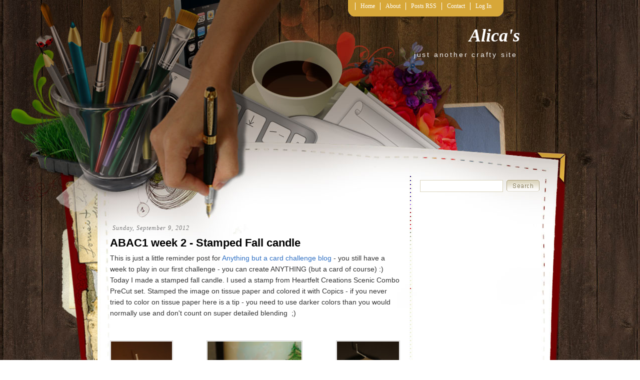

--- FILE ---
content_type: text/html; charset=UTF-8
request_url: https://aqyera.blogspot.com/2012/09/abac1-week-2-stamped-fall-candle.html
body_size: 17125
content:
<!DOCTYPE html>
<html dir='ltr' xmlns='http://www.w3.org/1999/xhtml' xmlns:b='http://www.google.com/2005/gml/b' xmlns:data='http://www.google.com/2005/gml/data' xmlns:expr='http://www.google.com/2005/gml/expr'>
<head>
<link href='https://www.blogger.com/static/v1/widgets/2944754296-widget_css_bundle.css' rel='stylesheet' type='text/css'/>
<meta content='text/html; charset=UTF-8' http-equiv='Content-Type'/>
<meta content='blogger' name='generator'/>
<link href='https://aqyera.blogspot.com/favicon.ico' rel='icon' type='image/x-icon'/>
<link href='http://aqyera.blogspot.com/2012/09/abac1-week-2-stamped-fall-candle.html' rel='canonical'/>
<link rel="alternate" type="application/atom+xml" title="Alica&#39;s - Atom" href="https://aqyera.blogspot.com/feeds/posts/default" />
<link rel="alternate" type="application/rss+xml" title="Alica&#39;s - RSS" href="https://aqyera.blogspot.com/feeds/posts/default?alt=rss" />
<link rel="service.post" type="application/atom+xml" title="Alica&#39;s - Atom" href="https://www.blogger.com/feeds/202614998507566287/posts/default" />

<link rel="alternate" type="application/atom+xml" title="Alica&#39;s - Atom" href="https://aqyera.blogspot.com/feeds/7910207953746594173/comments/default" />
<!--Can't find substitution for tag [blog.ieCssRetrofitLinks]-->
<link href='https://blogger.googleusercontent.com/img/b/R29vZ2xl/AVvXsEhenTNqfBoF2xAHV1k2WhcPtYCtpw7YkPAhx42z9yu5yVCakS4lS8_XOkRnM9gqnNRTOQypDrmkQoX8r-vxwOGe9tSCwNYOhD3hgwlf5le6BcVngI_qz13Lcx8pELEPyXBLs7mKPLoKU6lB/s320/ABAC1+-+decorated+candle+HC+2.jpg' rel='image_src'/>
<meta content='http://aqyera.blogspot.com/2012/09/abac1-week-2-stamped-fall-candle.html' property='og:url'/>
<meta content='ABAC1 week 2 - Stamped Fall candle' property='og:title'/>
<meta content='This is just a little reminder post for Anything but a card challenge blog  - you still have a week to play in our first challenge - you can...' property='og:description'/>
<meta content='https://blogger.googleusercontent.com/img/b/R29vZ2xl/AVvXsEhenTNqfBoF2xAHV1k2WhcPtYCtpw7YkPAhx42z9yu5yVCakS4lS8_XOkRnM9gqnNRTOQypDrmkQoX8r-vxwOGe9tSCwNYOhD3hgwlf5le6BcVngI_qz13Lcx8pELEPyXBLs7mKPLoKU6lB/w1200-h630-p-k-no-nu/ABAC1+-+decorated+candle+HC+2.jpg' property='og:image'/>
<title>Alica's: ABAC1 week 2 - Stamped Fall candle</title>
<style id='page-skin-1' type='text/css'><!--
/*
-----------------------------------------------
Blogger Template Style
Name:     Scrapbook
Author:   Klodian
Website:  www.deluxetemplates.net
Date:     December 2009
License:  This free Blogger template is licensed under the Creative Commons Attribution 3.0 License, which permits both personal and commercial use.
However, to satisfy the 'attribution' clause of the license, you are required to keep the footer links intact which provides due credit to its authors. For more specific details about the license, you may visit the URL below:
http://creativecommons.org/licenses/by/3.0/
----------------------------------------------- */
#navbar-iframe {
display: none !important;
}
/* Variable definitions
====================
<Variable name="bgcolor" description="Page Background Color"
type="color" default="#fff">
<Variable name="textcolor" description="Text Color"
type="color" default="#333">
<Variable name="linkcolor" description="Link Color"
type="color" default="#58a">
<Variable name="pagetitlecolor" description="Blog Title Color"
type="color" default="#666">
<Variable name="descriptioncolor" description="Blog Description Color"
type="color" default="#999">
<Variable name="titlecolor" description="Post Title Color"
type="color" default="#c60">
<Variable name="bordercolor" description="Border Color"
type="color" default="#ccc">
<Variable name="sidebarcolor" description="Sidebar Title Color"
type="color" default="#999">
<Variable name="sidebartextcolor" description="Sidebar Text Color"
type="color" default="#666">
<Variable name="visitedlinkcolor" description="Visited Link Color"
type="color" default="#999">
<Variable name="bodyfont" description="Text Font"
type="font" default="normal normal 100% Georgia, Serif">
<Variable name="headerfont" description="Sidebar Title Font"
type="font"
default="normal normal 78% 'Trebuchet MS',Trebuchet,Arial,Verdana,Sans-serif">
<Variable name="pagetitlefont" description="Blog Title Font"
type="font"
default="normal normal 200% Georgia, Serif">
<Variable name="descriptionfont" description="Blog Description Font"
type="font"
default="normal normal 78% 'Trebuchet MS', Trebuchet, Arial, Verdana, Sans-serif">
<Variable name="postfooterfont" description="Post Footer Font"
type="font"
default="normal normal 78% 'Trebuchet MS', Trebuchet, Arial, Verdana, Sans-serif">
<Variable name="startSide" description="Side where text starts in blog language"
type="automatic" default="left">
<Variable name="endSide" description="Side where text ends in blog language"
type="automatic" default="right">
*/
/* Use this with templates/template-twocol.html */
body {
-moz-background-clip:border;
-moz-background-inline-policy:continuous;
-moz-background-origin:padding;
background:transparent url(https://blogger.googleusercontent.com/img/b/R29vZ2xl/AVvXsEjrml-BbndcWs4SbUQsmra_-zJ_LldVyyU8lkKZ3XTQ004fwxAgJ0qQd_-u9znkbhcQNHf1xYz4uDO-EEl7UQMRY6MXKjso5sYKdCUVd3kbmZN_hj7JyP4k156wiS9jDgtbeKMPERn5wxw/s1600/bg.gif) repeat scroll left top;
color:#333333;
font-family:arial,times New Roman,helvetica;
font-size:small;
font-size-adjust:none;
font-stretch:normal;
font-style:normal;
font-variant:normal;
font-weight:normal;
line-height:normal;
margin:0;
text-align:center;
}
a:link {
color:#2E6FC3;
text-decoration:none;
}
a:visited {
color:#2E6FC3;
text-decoration:none;
}
a:hover {
color:#5588AA;
text-decoration:underline;
}
a img {
border-width:0;
}
#header-wrapper {
height:130px;
margin:0 auto;
width:840px;
}
#header-inner {
background-position:center center;
margin-left:auto;
margin-right:auto;
}
#header {
color:#FFFFFF;
text-align:right;
}
#header h1 {
font-family:georgia;
font-size:36px;
font-size-adjust:none;
font-stretch:normal;
font-style:italic;
font-variant:normal;
font-weight:bold;
letter-spacing:0;
line-height:normal;
margin:0;
padding:50px 20px 0.25em;
text-transform:none;
}
#header a {
color:#FFFFFF;
text-decoration:none;
}
#header a:hover {
color:#FFFFFF;
}
#header .description {
color:#EEEEEE;
font-family:arial;
font-size:14px;
font-size-adjust:none;
font-stretch:normal;
font-style:normal;
font-variant:normal;
font-weight:normal;
letter-spacing:0.2em;
line-height:normal;
margin:0;
padding:0 25px 15px;
text-transform:none;
}
#header img {
margin-left:auto;
margin-right:auto;
}
#outer-wrapper {
font-family:arial,times New Roman,helvetica;
font-size:100%;
font-size-adjust:none;
font-stretch:normal;
font-style:normal;
font-variant:normal;
font-weight:normal;
line-height:normal;
margin:0 auto;
text-align:left;
width:840px;
}
#main-wrapper {
float:left;
overflow:hidden;
width:580px;
word-wrap:break-word;
}
#sidebar-wrapper {
float:right;
margin-top:-15px;
overflow:hidden;
width:220px;
word-wrap:break-word;
}
h2 {
border-bottom:1px solid;
color:#000000;
font-family:georgia;
font-size:17px;
font-size-adjust:none;
font-stretch:normal;
font-style:italic;
font-variant:normal;
font-weight:bold;
letter-spacing:0;
line-height:1.4em;
margin:0;
padding-left:5px;
text-transform:none;
}
h2.date-header {
border:medium none;
color:#777777;
font-family:georgia;
font-size:12px;
font-style:italic;
font-weight:normal;
letter-spacing:1px;
margin:1.5em 0 0.5em;
text-transform:none;
}
.post {
margin:0.5em 0 1.5em;
padding-bottom:1.5em;
}
.post h3 {
color:#000000;
font-size:22px;
font-weight:normal;
line-height:1.4em;
margin:0.25em 0 0;
padding:0 0 4px;
}
.post h3 a, .post h3 a:visited, .post h3 strong {
color:#000000;
display:block;
font-weight:bold;
text-decoration:none;
}
.post h3 strong, .post h3 a:hover {
color:#333333;
}
.post-body {
font-size:14px;
line-height:1.6em;
margin:0 0 0.75em;
}
.post-body blockquote {
line-height:1.3em;
}
.post-footer {
border-top:1px dotted #CCCCCC;
color:#777777;
font-family:georgia;
font-size:12px;
font-size-adjust:none;
font-stretch:normal;
font-style:italic;
font-variant:normal;
font-weight:normal;
letter-spacing:1px;
line-height:1.4em;
margin:0.75em 0;
padding:5px 8px;
text-transform:none;
}
.comment-link {
margin-left:0.6em;
}
.post img {
border:1px solid #CCCCCC;
padding:1px;
}
.post blockquote {
font-family:georgia;
font-style:italic;
margin:1em 20px;
}
.post blockquote p {
margin:0.75em 0;
}
#comments h4 {
color:#666666;
font-weight:bold;
letter-spacing:0;
line-height:1.4em;
margin:1em 0;
text-transform:none;
}
#comments-block {
line-height:1.6em;
margin:1em 0 1.5em;
}
#comments-block .comment-author {
-moz-background-clip:border;
-moz-background-inline-policy:continuous;
-moz-background-origin:padding;
background:#DEDEDE none repeat scroll 0 0;
margin:0.5em 0;
padding-bottom:4px;
padding-left:8px;
padding-top:4px;
}
#comments-block .comment-body {
border-left:1px solid #DEDEDE;
border-right:1px solid #DEDEDE;
margin-top:-6px;
padding-left:10px;
padding-top:10px;
}
#comments-block .comment-footer {
border-bottom:1px solid #DEDEDE;
border-left:1px solid #DEDEDE;
border-right:1px solid #DEDEDE;
font-size:11px;
line-height:1.4em;
margin:-0.25em 0 2em;
padding-bottom:5px;
padding-left:10px;
text-transform:none;
}
#comments-block .comment-body p {
margin:0;
padding-bottom:15px;
}
.deleted-comment {
color:gray;
font-style:italic;
}
#blog-pager-newer-link {
float:left;
}
#blog-pager-older-link {
float:right;
}
#blog-pager {
text-align:center;
}
.feed-links {
clear:both;
line-height:2.5em;
}
.sidebar {
color:#666666;
font-size:12px;
line-height:1.5em;
}
.sidebar ul {
list-style-image:none;
list-style-position:outside;
list-style-type:none;
margin:0;
padding:0;
}
.sidebar li {
-moz-background-clip:border;
-moz-background-inline-policy:continuous;
-moz-background-origin:padding;
background:transparent url(https://blogger.googleusercontent.com/img/b/R29vZ2xl/AVvXsEgcZfngOgQyJwQ-xCTTBOOOrtY_urKZ2nQZ5b9Yf2kKO-e6jfPM0V5A3rcIlTxHLhyphenhyphenHXBQst7QP5iGBdxcGfkBxusV8JnBwuFzTghGT3vl9ifPfX97k39KqB2QDl52lVIEDYXa2mQT7oCw/s1600/bulled.png) no-repeat scroll left center;
line-height:1.5em;
margin:0;
padding:0 0 0.25em 10px;
}
.sidebar .widget, .main .widget {
margin:0 0 1.5em;
}
.main .Blog {
border-bottom-width:0;
}
.profile-img {
border:1px solid #CCCCCC;
float:left;
margin:0 5px 5px 0;
padding:4px;
}
.profile-data {
color:#999999;
font-family:'Trebuchet MS',Trebuchet,Arial,Verdana,Sans-serif;
font-size:78%;
font-size-adjust:none;
font-stretch:normal;
font-style:normal;
font-variant:normal;
font-weight:bold;
letter-spacing:0.1em;
line-height:1.6em;
margin:0;
text-transform:uppercase;
}
.profile-datablock {
margin:0.5em 0;
}
.profile-textblock {
line-height:1.6em;
margin:0.5em 0;
}
.profile-link {
font-family:'Trebuchet MS',Trebuchet,Arial,Verdana,Sans-serif;
font-size:78%;
font-size-adjust:none;
font-stretch:normal;
font-style:normal;
font-variant:normal;
font-weight:normal;
letter-spacing:0.1em;
line-height:normal;
text-transform:uppercase;
}
#footer {
clear:both;
color:#DDDDDD;
font-family:georgia;
font-size:12px;
font-style:italic;
letter-spacing:0.1em;
line-height:1.6em;
margin:0 auto;
padding:15px;
text-align:center;
width:863px;
}
#footer a {
color:#FFFFFF;
}
#allwrapper {
-moz-background-clip:border;
-moz-background-inline-policy:continuous;
-moz-background-origin:padding;
background:transparent url(https://blogger.googleusercontent.com/img/b/R29vZ2xl/AVvXsEgg2tGwfR_xKTsk1-yVwUYuE6MC4-8DjC1aWDGUUBvv8pogJHpoqtOqRZKdW5uuuCW0doT_F5nKByUz_Sqzl0QPuTxbsI5QEFTYo2L3LVfxczucTSK8UwwAq2AsXfSlpgyUIqfHCtCfaKY/s1600/wrapperbg.gif) repeat-x scroll left top;
text-align:center;
}
#bgwrapper {
-moz-background-clip:border;
-moz-background-inline-policy:continuous;
-moz-background-origin:padding;
background:transparent url(https://blogger.googleusercontent.com/img/b/R29vZ2xl/AVvXsEjl8cYrR4cR3f_Pu_-CYM-xzdomPM_cSyE_Hm39NPKoAMSW-m1EwHw1eNWkF_auBviKrdDsOOzcr3hB_xAx89IOnmTL-CMI7SCWZLU_6eQluuJdNnspkTfjGYN-VgDfit36x95Lil1iqls/s1600/contentbg.jpg) repeat-y scroll center top;
}
#mainwrapper {
-moz-background-clip:border;
-moz-background-inline-policy:continuous;
-moz-background-origin:padding;
background:transparent url(https://blogger.googleusercontent.com/img/b/R29vZ2xl/AVvXsEh2_rAfqkC2CdwI9-exQnWH8oCRQGZ_d3FSPDhW3F7hTE3-l-sGcBHzZhDn0LtdtvWMzvBCVDKGC3FWzWPg4T8JKvy-BhmcLQOZQQ4JLOSF5vUjdJbi3eaDN-lJxpnmgmq_L7Z8HsfyuLg/s1600/mainbg.jpg) no-repeat scroll center top;
text-align:center;
}
ul.navbar {
-moz-background-clip:border;
-moz-background-inline-policy:continuous;
-moz-background-origin:padding;
background:transparent url(https://blogger.googleusercontent.com/img/b/R29vZ2xl/AVvXsEhLkKnzZzJGqecnunzjLhPnwmYCFSZmVw-hxC9Ct-0c6XWu08qGLAL1oAngyC2VhCAyHMf0_wGDk6-iBC5KanICGa8ZKRxtgu5YZ7Hb9klrWln9RtAC5DT8rvZ3yCnhK9C15PxOdEaEFmE/s1600/navbg.jpg) repeat-x scroll left top;
height:33px;
list-style-type:none;
margin-left:476px;
margin-top:0;
padding:0;
position:absolute;
}
.navbar li {
color:#FFFFFF;
float:left;
font-family:"century gothic";
font-size:12px;
margin:0;
padding:0;
}
.navbar li a:link, .navbar li a:visited {
border-left:1px solid #FFFFFF;
color:#FFFFFF;
float:left;
font-family:"century gothic";
margin-top:5px;
padding:0 10px;
text-decoration:none;
width:auto;
}
.navbar li a:hover {
color:#FFFFFF;
text-decoration:underline;
}
#content-wrapper {
margin-top:300px;
}
.search {
height:20px;
position:absolute;
top:360px;
width:239px;
}
.searchbar {
-moz-background-clip:border;
-moz-background-inline-policy:continuous;
-moz-background-origin:padding;
background:#FFFFFF none repeat scroll 0 0;
border:1px solid #D9D3BB;
color:#D9D3BB;
font-size:14px;
height:18px;
left:0;
padding:2px;
position:absolute;
top:0;
width:160px;
}
.searchbut {
-moz-background-clip:border;
-moz-background-inline-policy:continuous;
-moz-background-origin:padding;
background:transparent url(https://blogger.googleusercontent.com/img/b/R29vZ2xl/AVvXsEh2HpYYUXXNcnS5vyM3wLQwCwIffi7unSFfxEadtN3o74QSMQ6zFOJp2BNHwvSpcbDdv9tulppTiG6gQU2f052yNAVgoG5AahE-keWCkiXUKuAt7cpcV0EMbpkE4g10cIcnoxtti6OS_Wg/s1600/searchbut.gif) no-repeat scroll left top;
border:medium none;
cursor:pointer;
height:23px;
position:absolute;
right:0;
top:0;
width:66px;
}
.widget-content {
padding:6px 7px;
}

--></style>
<link href='https://www.blogger.com/dyn-css/authorization.css?targetBlogID=202614998507566287&amp;zx=8a0732aa-fd94-40a5-86e1-58ccc217ece9' media='none' onload='if(media!=&#39;all&#39;)media=&#39;all&#39;' rel='stylesheet'/><noscript><link href='https://www.blogger.com/dyn-css/authorization.css?targetBlogID=202614998507566287&amp;zx=8a0732aa-fd94-40a5-86e1-58ccc217ece9' rel='stylesheet'/></noscript>
<meta name='google-adsense-platform-account' content='ca-host-pub-1556223355139109'/>
<meta name='google-adsense-platform-domain' content='blogspot.com'/>

<!-- data-ad-client=ca-pub-1530185888843187 -->

</head>
<body>
<div class='navbar section' id='navbar'><div class='widget Navbar' data-version='1' id='Navbar1'><script type="text/javascript">
    function setAttributeOnload(object, attribute, val) {
      if(window.addEventListener) {
        window.addEventListener('load',
          function(){ object[attribute] = val; }, false);
      } else {
        window.attachEvent('onload', function(){ object[attribute] = val; });
      }
    }
  </script>
<div id="navbar-iframe-container"></div>
<script type="text/javascript" src="https://apis.google.com/js/platform.js"></script>
<script type="text/javascript">
      gapi.load("gapi.iframes:gapi.iframes.style.bubble", function() {
        if (gapi.iframes && gapi.iframes.getContext) {
          gapi.iframes.getContext().openChild({
              url: 'https://www.blogger.com/navbar/202614998507566287?po\x3d7910207953746594173\x26origin\x3dhttps://aqyera.blogspot.com',
              where: document.getElementById("navbar-iframe-container"),
              id: "navbar-iframe"
          });
        }
      });
    </script><script type="text/javascript">
(function() {
var script = document.createElement('script');
script.type = 'text/javascript';
script.src = '//pagead2.googlesyndication.com/pagead/js/google_top_exp.js';
var head = document.getElementsByTagName('head')[0];
if (head) {
head.appendChild(script);
}})();
</script>
</div></div>
<div id='allwrapper'>
<div id='bgwrapper'>
<div id='mainwrapper'>
<div id='outer-wrapper'><div id='wrap2'>
<!-- skip links for text browsers -->
<span id='skiplinks' style='display:none;'>
<a href='#main'>skip to main </a> |
      <a href='#sidebar'>skip to sidebar</a>
</span>
<div id='header-wrapper'>
<ul class='navbar'>
<li><img alt='navleft' src='https://blogger.googleusercontent.com/img/b/R29vZ2xl/AVvXsEg9RxJIY8uSoRIH8X6mxP_iXY2CU1gzUis3r9bOv1MX1Ni-JZGZP9eXTK6Fg6AJyXUfEPbGqLevEIMuKCmTfNO69CfbcyY65ZcPiNZzzHMLMWCgFrC1qG12fPehkcWr8h1Icri487oEBhM/s1600/navleft.jpg'/></li>
<li><a Title='Home' href='https://aqyera.blogspot.com/'>Home</a></li>
<li class='page_item page-item-36'><a href='#' title='About'>About</a></li>
<li class='page_item page-item-35'><a href='https://aqyera.blogspot.com/feeds/posts/default'>Posts RSS</a></li>
<li class='page_item page-item-36'><a href='mailto:#' title='Contact'>Contact</a></li>
<li class='page_item page-item-36'><a href="//blogger.com/home" title="Log In">Log In</a></li>
<li><img alt='navright' src='https://blogger.googleusercontent.com/img/b/R29vZ2xl/AVvXsEgxEFvPblPH-8Iv2zsYoOn52Q-7h1G5WDELhg725EYVYAVPAFZIQve5-pjrGTXe57QxsFtftQ6hXxoF7kFpSaK3gs7_m6uoGefsy5ZBCmP0fzZKBFLJ70InFf96WOOIW9NojCPav3r1A1I/s1600/navright.jpg'/></li>
</ul>
<div class='header section' id='header'><div class='widget Header' data-version='1' id='Header1'>
<div id='header-inner'>
<div class='titlewrapper'>
<h1 class='title'>
<a href='https://aqyera.blogspot.com/'>Alica's</a>
</h1>
</div>
<div class='descriptionwrapper'>
<p class='description'><span>just another crafty site</span></p>
</div>
</div>
</div></div>
</div>
<div id='content-wrapper'>
<div id='crosscol-wrapper' style='text-align:center'>
<div class='crosscol no-items section' id='crosscol'></div>
</div>
<div id='main-wrapper'>
<div class='main section' id='main'><div class='widget Blog' data-version='1' id='Blog1'>
<div class='blog-posts hfeed'>
<!--Can't find substitution for tag [defaultAdStart]-->
<h2 class='date-header'>Sunday, September 9, 2012</h2>
<div class='post hentry uncustomized-post-template'>
<a name='7910207953746594173'></a>
<h3 class='post-title entry-title'>
<a href='https://aqyera.blogspot.com/2012/09/abac1-week-2-stamped-fall-candle.html'>ABAC1 week 2 - Stamped Fall candle</a>
</h3>
<div class='post-header-line-1'></div>
<div class='post-body entry-content'>
This is just a little reminder post for <a href="http://anythingbutacard.blogspot.ca/">Anything but a card challenge blog</a> - you still have a week to play in our first challenge - you can create ANYTHING (but a card of course) :)<br />
Today I made a stamped fall candle. I used a stamp from Heartfelt Creations Scenic Combo PreCut set. Stamped the image on tissue paper and colored it with Copics - if you never tried to color on tissue paper here is a tip - you need to use darker colors than you would normally use and don't count on super detailed blending&nbsp; ;)<br />
<br />
<br />
<div class="separator" style="clear: both; text-align: center;">
<a href="https://blogger.googleusercontent.com/img/b/R29vZ2xl/AVvXsEhenTNqfBoF2xAHV1k2WhcPtYCtpw7YkPAhx42z9yu5yVCakS4lS8_XOkRnM9gqnNRTOQypDrmkQoX8r-vxwOGe9tSCwNYOhD3hgwlf5le6BcVngI_qz13Lcx8pELEPyXBLs7mKPLoKU6lB/s1600/ABAC1+-+decorated+candle+HC+2.jpg" imageanchor="1" style="clear: right; float: right; margin-bottom: 1em; margin-left: 1em;"><img border="0" height="320" src="https://blogger.googleusercontent.com/img/b/R29vZ2xl/AVvXsEhenTNqfBoF2xAHV1k2WhcPtYCtpw7YkPAhx42z9yu5yVCakS4lS8_XOkRnM9gqnNRTOQypDrmkQoX8r-vxwOGe9tSCwNYOhD3hgwlf5le6BcVngI_qz13Lcx8pELEPyXBLs7mKPLoKU6lB/s320/ABAC1+-+decorated+candle+HC+2.jpg" width="124" /></a><a href="https://blogger.googleusercontent.com/img/b/R29vZ2xl/AVvXsEhuypGws_f_3XGLF7FDZ_FBCgmaoxaPp_XWf-3gdzTwt9-uWNR09YEz_tJnqgwnmJG80up_jn5pgAIpLuQM7cJU9dCthTffWOf-VqCB_OfVUE74AN61q-UNpgJ4UZ0tqUEycSW8Ko8v9Jrs/s1600/ABAC1+-+decorated+candle+HC.jpg" imageanchor="1" style="clear: left; float: left; margin-bottom: 1em; margin-right: 1em;"><img border="0" height="320" src="https://blogger.googleusercontent.com/img/b/R29vZ2xl/AVvXsEhuypGws_f_3XGLF7FDZ_FBCgmaoxaPp_XWf-3gdzTwt9-uWNR09YEz_tJnqgwnmJG80up_jn5pgAIpLuQM7cJU9dCthTffWOf-VqCB_OfVUE74AN61q-UNpgJ4UZ0tqUEycSW8Ko8v9Jrs/s320/ABAC1+-+decorated+candle+HC.jpg" width="122" /></a><a href="https://blogger.googleusercontent.com/img/b/R29vZ2xl/AVvXsEiP54bmjJOXiZcQORGm_tRUU1IVJIHSZ29nhsiH1-cQNoAXNKRNjXhP66G6G_SrbAS4u6mUum8A_B02T3XIrummPP4oYGSicD66lAZL-qPk-KUg-TpvMoguQkiinklDOwhjTUicVdbnqcba/s1600/ABAC1+-+decorated+candle+HC+3.jpg" imageanchor="1" style="margin-left: 1em; margin-right: 1em;"><img border="0" height="320" src="https://blogger.googleusercontent.com/img/b/R29vZ2xl/AVvXsEiP54bmjJOXiZcQORGm_tRUU1IVJIHSZ29nhsiH1-cQNoAXNKRNjXhP66G6G_SrbAS4u6mUum8A_B02T3XIrummPP4oYGSicD66lAZL-qPk-KUg-TpvMoguQkiinklDOwhjTUicVdbnqcba/s320/ABAC1+-+decorated+candle+HC+3.jpg" width="188" /></a></div>
<br />
<br />
The flowers - small ones are cut from little cork coasters and the bronze one under was painted with mix of PearlEx and ModPodge - these too together provide a good coverage, so if you have some flowers you don't like, you can paint them over and have brand new ones.<br />
<br />
I'm entering it into these challenges:<br />
<a href="http://stamptacularsundaychallenge.blogspot.ca/">Stamptacular Sunday Challenges</a> - Anything But a Card<br />
<a href="http://stampedblessings.com/">Amusing Challenges</a> - Anything But a Card<br />
<a href="http://2sisterschallengeblog.blogspot.ca/">2 sisters challenge</a> - fall<br />
<a href="http://raisethebarchallenge.blogspot.ca/">Raise the Bar</a> - celebrate fall 
<div style='clear: both;'></div>
</div>
<div class='post-footer'>
<div class='post-footer-line post-footer-line-1'>
<span class='post-author vcard'>
Posted by
<span class='fn'>Alica</span>
</span>
<span class='post-timestamp'>
at
<a class='timestamp-link' href='https://aqyera.blogspot.com/2012/09/abac1-week-2-stamped-fall-candle.html' rel='bookmark' title='permanent link'><abbr class='published' title='2012-09-09T19:34:00-04:00'>7:34:00&#8239;PM</abbr></a>
</span>
<span class='reaction-buttons'>
</span>
<span class='star-ratings'>
</span>
<span class='post-comment-link'>
</span>
<span class='post-backlinks post-comment-link'>
</span>
<span class='post-icons'>
<span class='item-control blog-admin pid-1860516155'>
<a href='https://www.blogger.com/post-edit.g?blogID=202614998507566287&postID=7910207953746594173&from=pencil' title='Edit Post'>
<img alt="" class="icon-action" height="18" src="//www.blogger.com/img/icon18_edit_allbkg.gif" width="18">
</a>
</span>
</span>
</div>
<div class='post-footer-line post-footer-line-2'>
<span class='post-labels'>
Labels:
<a href='https://aqyera.blogspot.com/search/label/Heartfelt%20Creations' rel='tag'>Heartfelt Creations</a>
</span>
</div>
<div class='post-footer-line post-footer-line-3'>
<span class='post-location'>
</span>
</div>
</div>
</div>
<div class='comments' id='comments'>
<a name='comments'></a>
<h4>
6
comments:
        
</h4>
<dl class='avatar-comment-indent' id='comments-block'>
<dt class='comment-author ' id='c6308712933739811543'>
<a name='c6308712933739811543'></a>
<div class="avatar-image-container vcard"><span dir="ltr"><a href="https://www.blogger.com/profile/07204817658875224904" target="" rel="nofollow" onclick="" class="avatar-hovercard" id="av-6308712933739811543-07204817658875224904"><img src="https://resources.blogblog.com/img/blank.gif" width="35" height="35" class="delayLoad" style="display: none;" longdesc="//blogger.googleusercontent.com/img/b/R29vZ2xl/AVvXsEh40iVzvhHcG7LHybIM8y2Vg8fwRpisBINDUnPfBy1k1Rir_8pwM1ISZBdwwR9idKcvThx2G9hUxnlJFWZrQKFYDTm3tf_E0wqlWxAF-eDnO04EfrNMRfE7x7nk0OQPpw/s45-c/010.JPG" alt="" title="Stampalicious">

<noscript><img src="//blogger.googleusercontent.com/img/b/R29vZ2xl/AVvXsEh40iVzvhHcG7LHybIM8y2Vg8fwRpisBINDUnPfBy1k1Rir_8pwM1ISZBdwwR9idKcvThx2G9hUxnlJFWZrQKFYDTm3tf_E0wqlWxAF-eDnO04EfrNMRfE7x7nk0OQPpw/s45-c/010.JPG" width="35" height="35" class="photo" alt=""></noscript></a></span></div>
<a href='https://www.blogger.com/profile/07204817658875224904' rel='nofollow'>Stampalicious</a>
said...
</dt>
<dd class='comment-body'>
<p>This is beautiful, love altered candles and you did a great job, thank you for joining our challenge at Stamptacular Sunday, hugs, martina</p>
</dd>
<dd class='comment-footer'>
<span class='comment-timestamp'>
<a href='https://aqyera.blogspot.com/2012/09/abac1-week-2-stamped-fall-candle.html?showComment=1347252282630#c6308712933739811543' title='comment permalink'>
September 10, 2012 at 12:44&#8239;AM
</a>
<span class='item-control blog-admin pid-234697889'>
<a href='https://www.blogger.com/comment/delete/202614998507566287/6308712933739811543' title='Delete Comment'>
<img src="//www.blogger.com/img/icon_delete13.gif">
</a>
</span>
</span>
</dd>
<dt class='comment-author ' id='c5506895880696112944'>
<a name='c5506895880696112944'></a>
<div class="avatar-image-container vcard"><span dir="ltr"><a href="https://www.blogger.com/profile/08242072896448750344" target="" rel="nofollow" onclick="" class="avatar-hovercard" id="av-5506895880696112944-08242072896448750344"><img src="https://resources.blogblog.com/img/blank.gif" width="35" height="35" class="delayLoad" style="display: none;" longdesc="//blogger.googleusercontent.com/img/b/R29vZ2xl/AVvXsEiKYWh0m9IFI8f_-aA2DaHUVPXxe9H-IATH1BBkjhU9gYLFLsUhFVAss4e-EmSFJc2m9uL_1APFYi0uvm7alNPhXbpVg1Mq7CHIzdhaQF_dYPZ783h-7D1yZZVmYxgoQIs/s45-c/42ECFD36-D826-494C-A7E5-CF61252E42C0.png" alt="" title="HappyCrafter">

<noscript><img src="//blogger.googleusercontent.com/img/b/R29vZ2xl/AVvXsEiKYWh0m9IFI8f_-aA2DaHUVPXxe9H-IATH1BBkjhU9gYLFLsUhFVAss4e-EmSFJc2m9uL_1APFYi0uvm7alNPhXbpVg1Mq7CHIzdhaQF_dYPZ783h-7D1yZZVmYxgoQIs/s45-c/42ECFD36-D826-494C-A7E5-CF61252E42C0.png" width="35" height="35" class="photo" alt=""></noscript></a></span></div>
<a href='https://www.blogger.com/profile/08242072896448750344' rel='nofollow'>HappyCrafter</a>
said...
</dt>
<dd class='comment-body'>
<p>What a pretty candle, this will make a great fall decoration!</p>
</dd>
<dd class='comment-footer'>
<span class='comment-timestamp'>
<a href='https://aqyera.blogspot.com/2012/09/abac1-week-2-stamped-fall-candle.html?showComment=1347324582818#c5506895880696112944' title='comment permalink'>
September 10, 2012 at 8:49&#8239;PM
</a>
<span class='item-control blog-admin pid-836707543'>
<a href='https://www.blogger.com/comment/delete/202614998507566287/5506895880696112944' title='Delete Comment'>
<img src="//www.blogger.com/img/icon_delete13.gif">
</a>
</span>
</span>
</dd>
<dt class='comment-author ' id='c713860560059484049'>
<a name='c713860560059484049'></a>
<div class="avatar-image-container vcard"><span dir="ltr"><a href="https://www.blogger.com/profile/07593566338136671354" target="" rel="nofollow" onclick="" class="avatar-hovercard" id="av-713860560059484049-07593566338136671354"><img src="https://resources.blogblog.com/img/blank.gif" width="35" height="35" class="delayLoad" style="display: none;" longdesc="//blogger.googleusercontent.com/img/b/R29vZ2xl/AVvXsEjX4y12-u7Aia1VR-qfq6qHPRlCk1ANQ0p4Omc4kWRvJ9Mj53olKgpQ64tedgtUsf5RC75lgJFEqa1joJhoMNa-sH6Ku__jVGmqybROvOw-RSWjLtmPHMGUsrC5TUKDTw/s45-c/*" alt="" title="Chris">

<noscript><img src="//blogger.googleusercontent.com/img/b/R29vZ2xl/AVvXsEjX4y12-u7Aia1VR-qfq6qHPRlCk1ANQ0p4Omc4kWRvJ9Mj53olKgpQ64tedgtUsf5RC75lgJFEqa1joJhoMNa-sH6Ku__jVGmqybROvOw-RSWjLtmPHMGUsrC5TUKDTw/s45-c/*" width="35" height="35" class="photo" alt=""></noscript></a></span></div>
<a href='https://www.blogger.com/profile/07593566338136671354' rel='nofollow'>Chris</a>
said...
</dt>
<dd class='comment-body'>
<p>I love stamped candles and this really has a lot of detail on the image.  Very nice job! I appreciate you joining us my <a href="http://www.stampedblessings.com" rel="nofollow">Amusing Challenges</a>this week.  Glad you shared your work! </p>
</dd>
<dd class='comment-footer'>
<span class='comment-timestamp'>
<a href='https://aqyera.blogspot.com/2012/09/abac1-week-2-stamped-fall-candle.html?showComment=1347473252220#c713860560059484049' title='comment permalink'>
September 12, 2012 at 2:07&#8239;PM
</a>
<span class='item-control blog-admin pid-460058965'>
<a href='https://www.blogger.com/comment/delete/202614998507566287/713860560059484049' title='Delete Comment'>
<img src="//www.blogger.com/img/icon_delete13.gif">
</a>
</span>
</span>
</dd>
<dt class='comment-author ' id='c6589137147417798270'>
<a name='c6589137147417798270'></a>
<div class="avatar-image-container avatar-stock"><span dir="ltr"><a href="https://www.blogger.com/profile/13514397178022946975" target="" rel="nofollow" onclick="" class="avatar-hovercard" id="av-6589137147417798270-13514397178022946975"><img src="//www.blogger.com/img/blogger_logo_round_35.png" width="35" height="35" alt="" title="Leslie Hanna">

</a></span></div>
<a href='https://www.blogger.com/profile/13514397178022946975' rel='nofollow'>Leslie Hanna</a>
said...
</dt>
<dd class='comment-body'>
<p>I&#39;ve only ever done more line art images for candles. This is gorgeous!</p>
</dd>
<dd class='comment-footer'>
<span class='comment-timestamp'>
<a href='https://aqyera.blogspot.com/2012/09/abac1-week-2-stamped-fall-candle.html?showComment=1347498216455#c6589137147417798270' title='comment permalink'>
September 12, 2012 at 9:03&#8239;PM
</a>
<span class='item-control blog-admin pid-541064104'>
<a href='https://www.blogger.com/comment/delete/202614998507566287/6589137147417798270' title='Delete Comment'>
<img src="//www.blogger.com/img/icon_delete13.gif">
</a>
</span>
</span>
</dd>
<dt class='comment-author ' id='c7951320074843957136'>
<a name='c7951320074843957136'></a>
<div class="avatar-image-container avatar-stock"><span dir="ltr"><img src="//resources.blogblog.com/img/blank.gif" width="35" height="35" alt="" title="Anonymous">

</span></div>
Anonymous
said...
</dt>
<dd class='comment-body'>
<p>wow! pretty candle. love it.<br />Thanks for playing with us @ 2 Sisters this week.<br />Hugs, Jill</p>
</dd>
<dd class='comment-footer'>
<span class='comment-timestamp'>
<a href='https://aqyera.blogspot.com/2012/09/abac1-week-2-stamped-fall-candle.html?showComment=1347498427964#c7951320074843957136' title='comment permalink'>
September 12, 2012 at 9:07&#8239;PM
</a>
<span class='item-control blog-admin pid-1497212717'>
<a href='https://www.blogger.com/comment/delete/202614998507566287/7951320074843957136' title='Delete Comment'>
<img src="//www.blogger.com/img/icon_delete13.gif">
</a>
</span>
</span>
</dd>
<dt class='comment-author ' id='c9115814356144515563'>
<a name='c9115814356144515563'></a>
<div class="avatar-image-container vcard"><span dir="ltr"><a href="https://www.blogger.com/profile/04895747483412918786" target="" rel="nofollow" onclick="" class="avatar-hovercard" id="av-9115814356144515563-04895747483412918786"><img src="https://resources.blogblog.com/img/blank.gif" width="35" height="35" class="delayLoad" style="display: none;" longdesc="//blogger.googleusercontent.com/img/b/R29vZ2xl/AVvXsEjTJOuphChBmLjC_fBXEl1RSa-jCD-bS37eug7JH_HP5NYaRlfTVEAxVPOsU7zt4sACBnxE8yElW4rM9xZDHFI5vjiOj4gBWbk-zfZqkMTELHC2GmXjoDxYjIMqR6tBqJY/s45-c/*" alt="" title="~*Joni">

<noscript><img src="//blogger.googleusercontent.com/img/b/R29vZ2xl/AVvXsEjTJOuphChBmLjC_fBXEl1RSa-jCD-bS37eug7JH_HP5NYaRlfTVEAxVPOsU7zt4sACBnxE8yElW4rM9xZDHFI5vjiOj4gBWbk-zfZqkMTELHC2GmXjoDxYjIMqR6tBqJY/s45-c/*" width="35" height="35" class="photo" alt=""></noscript></a></span></div>
<a href='https://www.blogger.com/profile/04895747483412918786' rel='nofollow'>~*Joni</a>
said...
</dt>
<dd class='comment-body'>
<p>Oh this is so pretty! It has been a while since I&#39;ve tried this technique - what a great idea for teacher&#39;s gifts! Thank you so much for joining in on our challenge this week at Raise The Bar!<br />~*Joni RTB DT</p>
</dd>
<dd class='comment-footer'>
<span class='comment-timestamp'>
<a href='https://aqyera.blogspot.com/2012/09/abac1-week-2-stamped-fall-candle.html?showComment=1347584102773#c9115814356144515563' title='comment permalink'>
September 13, 2012 at 8:55&#8239;PM
</a>
<span class='item-control blog-admin pid-1200820372'>
<a href='https://www.blogger.com/comment/delete/202614998507566287/9115814356144515563' title='Delete Comment'>
<img src="//www.blogger.com/img/icon_delete13.gif">
</a>
</span>
</span>
</dd>
</dl>
<p class='comment-footer'>
<div class='comment-form'>
<a name='comment-form'></a>
<h4 id='comment-post-message'>Post a Comment</h4>
<p>
</p>
<a href='https://www.blogger.com/comment/frame/202614998507566287?po=7910207953746594173&hl=en&saa=85391&origin=https://aqyera.blogspot.com' id='comment-editor-src'></a>
<iframe allowtransparency='true' class='blogger-iframe-colorize blogger-comment-from-post' frameborder='0' height='410' id='comment-editor' name='comment-editor' src='' width='100%'></iframe>
<!--Can't find substitution for tag [post.friendConnectJs]-->
<script src='https://www.blogger.com/static/v1/jsbin/2830521187-comment_from_post_iframe.js' type='text/javascript'></script>
<script type='text/javascript'>
      BLOG_CMT_createIframe('https://www.blogger.com/rpc_relay.html', '0');
    </script>
</div>
</p>
<div id='backlinks-container'>
<div id='Blog1_backlinks-container'>
</div>
</div>
</div>
<!--Can't find substitution for tag [defaultAdEnd]-->
<div class='inline-ad'>
<script async src="//pagead2.googlesyndication.com/pagead/js/adsbygoogle.js"></script>
<!-- aqyera_main_Blog1_1x1_as -->
<ins class="adsbygoogle"
     style="display:block"
     data-ad-client="ca-pub-1530185888843187"
     data-ad-host="ca-host-pub-1556223355139109"
     data-ad-host-channel="L0007"
     data-ad-slot="3159716751"
     data-ad-format="auto"></ins>
<script>
(adsbygoogle = window.adsbygoogle || []).push({});
</script>
</div>
<!--Can't find substitution for tag [adStart]-->
<!--Can't find substitution for tag [adEnd]-->
</div>
<div class='blog-pager' id='blog-pager'>
<span id='blog-pager-newer-link'>
<a class='blog-pager-newer-link' href='https://aqyera.blogspot.com/2012/09/sos68-321-cupcakes.html' id='Blog1_blog-pager-newer-link' title='Newer Post'>Newer Post</a>
</span>
<span id='blog-pager-older-link'>
<a class='blog-pager-older-link' href='https://aqyera.blogspot.com/2012/09/mice-are-back-to-school.html' id='Blog1_blog-pager-older-link' title='Older Post'>Older Post</a>
</span>
<a class='home-link' href='https://aqyera.blogspot.com/'>Home</a>
</div>
<div class='clear'></div>
</div></div>
</div>
<div id='sidebar-wrapper'>
<form action='/search' class='search' method='get'>
<input class='searchbar' id='s' name='q' type='text' value=''/>
<input class='searchbut' type='submit' value=''/>
</form>
<div class='sidebar section' id='sidebar'><div class='widget AdSense' data-version='1' id='AdSense1'>
<div class='widget-content'>
<script async src="//pagead2.googlesyndication.com/pagead/js/adsbygoogle.js"></script>
<!-- aqyera_sidebar_AdSense1_1x1_as -->
<ins class="adsbygoogle"
     style="display:block"
     data-ad-client="ca-pub-1530185888843187"
     data-ad-host="ca-host-pub-1556223355139109"
     data-ad-host-channel="L0001"
     data-ad-slot="1682983551"
     data-ad-format="auto"></ins>
<script>
(adsbygoogle = window.adsbygoogle || []).push({});
</script>
<div class='clear'></div>
</div>
</div><div class='widget Text' data-version='1' id='Text1'>
<h2 class='title'>Email me</h2>
<div class='widget-content'>
<span style="font-weight: bold; font-style: italic;">alicaziakova(at)hotmail(dot)com</span><br />
</div>
<div class='clear'></div>
</div><div class='widget PageList' data-version='1' id='PageList1'>
<h2>Pages</h2>
<div class='widget-content'>
<ul>
<li>
<a href='https://aqyera.blogspot.com/p/blog-page.html'>Wall of Fame ;)</a>
</li>
<li>
<a href='https://aqyera.blogspot.com/p/quilting.html'>Quilting</a>
</li>
<li>
<a href='https://aqyera.blogspot.com/p/past-dt.html'>Past DTs</a>
</li>
<li>
<a href='https://aqyera.blogspot.com/'>Home</a>
</li>
<li>
<a href='https://aqyera.blogspot.com/p/hereis-list-of-tomatoes-im-growing-this.html'>Heirloom Tomatoes 2020</a>
</li>
</ul>
<div class='clear'></div>
</div>
</div><div class='widget Image' data-version='1' id='Image2'>
<h2>SOS Challenge Blog</h2>
<div class='widget-content'>
<a href='http://shoppingourstash.blogspot.com/'>
<img alt='SOS Challenge Blog' height='150' id='Image2_img' src='https://blogger.googleusercontent.com/img/b/R29vZ2xl/AVvXsEhdRt_jIIZJZlTKGI0GHz2xTy89ZURrcdki9fJogBu5STe2agMlTm5neMn4dYLURjP2GV5WQ3_NylW8LmzxpyO09StUEm4rskItJ1dxQRtVMJ6oaul7joM5-QjEc9lFplp4kZFTtuz_P4zf/s220/Idesignfor-SOSbadge-150x.png' width='150'/>
</a>
<br/>
</div>
<div class='clear'></div>
</div><div class='widget BlogList' data-version='1' id='BlogList3'>
<h2 class='title'>SOS Crew</h2>
<div class='widget-content'>
<div class='blog-list-container' id='BlogList3_container'>
<ul id='BlogList3_blogs'>
<li style='display: block;'>
<div class='blog-icon'>
</div>
<div class='blog-content'>
<div class='blog-title'>
<a href='http://llaurenb.blogspot.com/' target='_blank'>
Lauren</a>
</div>
<div class='item-content'>
<span class='item-title'>
<a href='http://llaurenb.blogspot.com/2026/01/jb2602-something-old-something-new.html' target='_blank'>
JB2602: Something Old... Something New
</a>
</span>
</div>
</div>
<div style='clear: both;'></div>
</li>
<li style='display: block;'>
<div class='blog-icon'>
</div>
<div class='blog-content'>
<div class='blog-title'>
<a href='http://adeenacard.blogspot.com/' target='_blank'>
Deena</a>
</div>
<div class='item-content'>
<span class='item-title'>
<a href='http://adeenacard.blogspot.com/2026/01/sos-out-with-old-in-with-new.html' target='_blank'>
SOS - out with the old in with the new
</a>
</span>
</div>
</div>
<div style='clear: both;'></div>
</li>
<li style='display: block;'>
<div class='blog-icon'>
</div>
<div class='blog-content'>
<div class='blog-title'>
<a href='http://barbscreativecorner.blogspot.com/' target='_blank'>
Barb</a>
</div>
<div class='item-content'>
<span class='item-title'>
<a href='http://barbscreativecorner.blogspot.com/2026/01/out-with-old-in-with-new.html' target='_blank'>
Out With The Old In With The New!!
</a>
</span>
</div>
</div>
<div style='clear: both;'></div>
</li>
<li style='display: block;'>
<div class='blog-icon'>
</div>
<div class='blog-content'>
<div class='blog-title'>
<a href='https://chrispyscreations.blogspot.com/' target='_blank'>
Chris</a>
</div>
<div class='item-content'>
<span class='item-title'>
<a href='https://chrispyscreations.blogspot.com/2026/01/stamplorations-january-2026-release.html' target='_blank'>
STAMPlorations January 2026 Release: Card Fronts - Boho Landscapes
</a>
</span>
</div>
</div>
<div style='clear: both;'></div>
</li>
<li style='display: block;'>
<div class='blog-icon'>
</div>
<div class='blog-content'>
<div class='blog-title'>
<a href='https://redoralee.blogspot.com/' target='_blank'>
Chana</a>
</div>
<div class='item-content'>
<span class='item-title'>
<a href='https://redoralee.blogspot.com/2026/01/january-2026-place-to-start-anything.html' target='_blank'>
JANUARY 2026 - A PLACE TO START - ANYTHING GOES w/Optional Twist: Rainbows 
(Lots of Colors)
</a>
</span>
</div>
</div>
<div style='clear: both;'></div>
</li>
</ul>
<div class='clear'></div>
</div>
</div>
</div><div class='widget Followers' data-version='1' id='Followers1'>
<h2 class='title'>Followers</h2>
<div class='widget-content'>
<div id='Followers1-wrapper'>
<div style='margin-right:2px;'>
<div><script type="text/javascript" src="https://apis.google.com/js/platform.js"></script>
<div id="followers-iframe-container"></div>
<script type="text/javascript">
    window.followersIframe = null;
    function followersIframeOpen(url) {
      gapi.load("gapi.iframes", function() {
        if (gapi.iframes && gapi.iframes.getContext) {
          window.followersIframe = gapi.iframes.getContext().openChild({
            url: url,
            where: document.getElementById("followers-iframe-container"),
            messageHandlersFilter: gapi.iframes.CROSS_ORIGIN_IFRAMES_FILTER,
            messageHandlers: {
              '_ready': function(obj) {
                window.followersIframe.getIframeEl().height = obj.height;
              },
              'reset': function() {
                window.followersIframe.close();
                followersIframeOpen("https://www.blogger.com/followers/frame/202614998507566287?colors\x3dCgt0cmFuc3BhcmVudBILdHJhbnNwYXJlbnQaByM2NjY2NjYiByM1NTg4YWEqByNmZmZmZmYyByNjYzY2MDA6ByM2NjY2NjZCByM1NTg4YWFKByM5OTk5OTlSByM1NTg4YWFaC3RyYW5zcGFyZW50\x26pageSize\x3d21\x26hl\x3den\x26origin\x3dhttps://aqyera.blogspot.com");
              },
              'open': function(url) {
                window.followersIframe.close();
                followersIframeOpen(url);
              }
            }
          });
        }
      });
    }
    followersIframeOpen("https://www.blogger.com/followers/frame/202614998507566287?colors\x3dCgt0cmFuc3BhcmVudBILdHJhbnNwYXJlbnQaByM2NjY2NjYiByM1NTg4YWEqByNmZmZmZmYyByNjYzY2MDA6ByM2NjY2NjZCByM1NTg4YWFKByM5OTk5OTlSByM1NTg4YWFaC3RyYW5zcGFyZW50\x26pageSize\x3d21\x26hl\x3den\x26origin\x3dhttps://aqyera.blogspot.com");
  </script></div>
</div>
</div>
<div class='clear'></div>
</div>
</div><div class='widget BlogArchive' data-version='1' id='BlogArchive1'>
<h2>Blog Archive</h2>
<div class='widget-content'>
<div id='ArchiveList'>
<div id='BlogArchive1_ArchiveList'>
<select id='BlogArchive1_ArchiveMenu'>
<option value=''>Blog Archive</option>
<option value='https://aqyera.blogspot.com/2026/01/'>January (1)</option>
<option value='https://aqyera.blogspot.com/2025/12/'>December (1)</option>
<option value='https://aqyera.blogspot.com/2025/08/'>August (2)</option>
<option value='https://aqyera.blogspot.com/2025/07/'>July (1)</option>
<option value='https://aqyera.blogspot.com/2025/02/'>February (2)</option>
<option value='https://aqyera.blogspot.com/2025/01/'>January (3)</option>
<option value='https://aqyera.blogspot.com/2024/12/'>December (1)</option>
<option value='https://aqyera.blogspot.com/2024/11/'>November (2)</option>
<option value='https://aqyera.blogspot.com/2024/10/'>October (3)</option>
<option value='https://aqyera.blogspot.com/2024/09/'>September (2)</option>
<option value='https://aqyera.blogspot.com/2024/02/'>February (1)</option>
<option value='https://aqyera.blogspot.com/2023/12/'>December (5)</option>
<option value='https://aqyera.blogspot.com/2023/11/'>November (6)</option>
<option value='https://aqyera.blogspot.com/2023/10/'>October (3)</option>
<option value='https://aqyera.blogspot.com/2023/09/'>September (4)</option>
<option value='https://aqyera.blogspot.com/2023/08/'>August (6)</option>
<option value='https://aqyera.blogspot.com/2023/07/'>July (4)</option>
<option value='https://aqyera.blogspot.com/2023/06/'>June (4)</option>
<option value='https://aqyera.blogspot.com/2023/05/'>May (3)</option>
<option value='https://aqyera.blogspot.com/2023/04/'>April (3)</option>
<option value='https://aqyera.blogspot.com/2023/03/'>March (4)</option>
<option value='https://aqyera.blogspot.com/2023/02/'>February (4)</option>
<option value='https://aqyera.blogspot.com/2023/01/'>January (4)</option>
<option value='https://aqyera.blogspot.com/2022/12/'>December (2)</option>
<option value='https://aqyera.blogspot.com/2022/10/'>October (1)</option>
<option value='https://aqyera.blogspot.com/2022/09/'>September (3)</option>
<option value='https://aqyera.blogspot.com/2022/06/'>June (3)</option>
<option value='https://aqyera.blogspot.com/2022/05/'>May (5)</option>
<option value='https://aqyera.blogspot.com/2022/04/'>April (5)</option>
<option value='https://aqyera.blogspot.com/2022/03/'>March (5)</option>
<option value='https://aqyera.blogspot.com/2022/02/'>February (2)</option>
<option value='https://aqyera.blogspot.com/2022/01/'>January (4)</option>
<option value='https://aqyera.blogspot.com/2021/12/'>December (3)</option>
<option value='https://aqyera.blogspot.com/2021/11/'>November (3)</option>
<option value='https://aqyera.blogspot.com/2021/10/'>October (1)</option>
<option value='https://aqyera.blogspot.com/2021/06/'>June (2)</option>
<option value='https://aqyera.blogspot.com/2021/05/'>May (1)</option>
<option value='https://aqyera.blogspot.com/2021/04/'>April (1)</option>
<option value='https://aqyera.blogspot.com/2021/03/'>March (5)</option>
<option value='https://aqyera.blogspot.com/2021/02/'>February (3)</option>
<option value='https://aqyera.blogspot.com/2021/01/'>January (1)</option>
<option value='https://aqyera.blogspot.com/2020/12/'>December (3)</option>
<option value='https://aqyera.blogspot.com/2020/11/'>November (4)</option>
<option value='https://aqyera.blogspot.com/2020/10/'>October (7)</option>
<option value='https://aqyera.blogspot.com/2020/09/'>September (9)</option>
<option value='https://aqyera.blogspot.com/2020/08/'>August (2)</option>
<option value='https://aqyera.blogspot.com/2020/07/'>July (3)</option>
<option value='https://aqyera.blogspot.com/2020/06/'>June (4)</option>
<option value='https://aqyera.blogspot.com/2020/05/'>May (5)</option>
<option value='https://aqyera.blogspot.com/2020/04/'>April (5)</option>
<option value='https://aqyera.blogspot.com/2020/03/'>March (2)</option>
<option value='https://aqyera.blogspot.com/2019/11/'>November (2)</option>
<option value='https://aqyera.blogspot.com/2019/07/'>July (2)</option>
<option value='https://aqyera.blogspot.com/2019/05/'>May (2)</option>
<option value='https://aqyera.blogspot.com/2019/04/'>April (1)</option>
<option value='https://aqyera.blogspot.com/2019/02/'>February (25)</option>
<option value='https://aqyera.blogspot.com/2019/01/'>January (5)</option>
<option value='https://aqyera.blogspot.com/2018/12/'>December (3)</option>
<option value='https://aqyera.blogspot.com/2018/04/'>April (2)</option>
<option value='https://aqyera.blogspot.com/2018/01/'>January (3)</option>
<option value='https://aqyera.blogspot.com/2017/12/'>December (1)</option>
<option value='https://aqyera.blogspot.com/2017/11/'>November (2)</option>
<option value='https://aqyera.blogspot.com/2017/10/'>October (1)</option>
<option value='https://aqyera.blogspot.com/2017/09/'>September (2)</option>
<option value='https://aqyera.blogspot.com/2017/08/'>August (3)</option>
<option value='https://aqyera.blogspot.com/2017/06/'>June (1)</option>
<option value='https://aqyera.blogspot.com/2017/05/'>May (2)</option>
<option value='https://aqyera.blogspot.com/2017/04/'>April (1)</option>
<option value='https://aqyera.blogspot.com/2017/03/'>March (3)</option>
<option value='https://aqyera.blogspot.com/2017/02/'>February (4)</option>
<option value='https://aqyera.blogspot.com/2017/01/'>January (3)</option>
<option value='https://aqyera.blogspot.com/2016/12/'>December (2)</option>
<option value='https://aqyera.blogspot.com/2016/11/'>November (4)</option>
<option value='https://aqyera.blogspot.com/2016/10/'>October (7)</option>
<option value='https://aqyera.blogspot.com/2016/09/'>September (4)</option>
<option value='https://aqyera.blogspot.com/2016/08/'>August (6)</option>
<option value='https://aqyera.blogspot.com/2016/07/'>July (4)</option>
<option value='https://aqyera.blogspot.com/2016/06/'>June (5)</option>
<option value='https://aqyera.blogspot.com/2016/05/'>May (7)</option>
<option value='https://aqyera.blogspot.com/2016/04/'>April (6)</option>
<option value='https://aqyera.blogspot.com/2016/03/'>March (8)</option>
<option value='https://aqyera.blogspot.com/2016/02/'>February (7)</option>
<option value='https://aqyera.blogspot.com/2016/01/'>January (6)</option>
<option value='https://aqyera.blogspot.com/2015/12/'>December (6)</option>
<option value='https://aqyera.blogspot.com/2015/11/'>November (6)</option>
<option value='https://aqyera.blogspot.com/2015/10/'>October (7)</option>
<option value='https://aqyera.blogspot.com/2015/09/'>September (6)</option>
<option value='https://aqyera.blogspot.com/2015/08/'>August (7)</option>
<option value='https://aqyera.blogspot.com/2015/07/'>July (8)</option>
<option value='https://aqyera.blogspot.com/2015/06/'>June (7)</option>
<option value='https://aqyera.blogspot.com/2015/05/'>May (7)</option>
<option value='https://aqyera.blogspot.com/2015/04/'>April (6)</option>
<option value='https://aqyera.blogspot.com/2015/03/'>March (6)</option>
<option value='https://aqyera.blogspot.com/2015/02/'>February (7)</option>
<option value='https://aqyera.blogspot.com/2015/01/'>January (8)</option>
<option value='https://aqyera.blogspot.com/2014/12/'>December (7)</option>
<option value='https://aqyera.blogspot.com/2014/11/'>November (7)</option>
<option value='https://aqyera.blogspot.com/2014/10/'>October (6)</option>
<option value='https://aqyera.blogspot.com/2014/09/'>September (6)</option>
<option value='https://aqyera.blogspot.com/2014/08/'>August (3)</option>
<option value='https://aqyera.blogspot.com/2014/07/'>July (4)</option>
<option value='https://aqyera.blogspot.com/2014/06/'>June (7)</option>
<option value='https://aqyera.blogspot.com/2014/05/'>May (2)</option>
<option value='https://aqyera.blogspot.com/2014/04/'>April (5)</option>
<option value='https://aqyera.blogspot.com/2014/03/'>March (2)</option>
<option value='https://aqyera.blogspot.com/2014/02/'>February (5)</option>
<option value='https://aqyera.blogspot.com/2014/01/'>January (2)</option>
<option value='https://aqyera.blogspot.com/2013/12/'>December (2)</option>
<option value='https://aqyera.blogspot.com/2013/11/'>November (3)</option>
<option value='https://aqyera.blogspot.com/2013/10/'>October (8)</option>
<option value='https://aqyera.blogspot.com/2013/09/'>September (6)</option>
<option value='https://aqyera.blogspot.com/2013/08/'>August (11)</option>
<option value='https://aqyera.blogspot.com/2013/07/'>July (15)</option>
<option value='https://aqyera.blogspot.com/2013/06/'>June (11)</option>
<option value='https://aqyera.blogspot.com/2013/05/'>May (7)</option>
<option value='https://aqyera.blogspot.com/2013/04/'>April (4)</option>
<option value='https://aqyera.blogspot.com/2013/03/'>March (6)</option>
<option value='https://aqyera.blogspot.com/2013/02/'>February (9)</option>
<option value='https://aqyera.blogspot.com/2013/01/'>January (7)</option>
<option value='https://aqyera.blogspot.com/2012/12/'>December (4)</option>
<option value='https://aqyera.blogspot.com/2012/11/'>November (12)</option>
<option value='https://aqyera.blogspot.com/2012/10/'>October (11)</option>
<option value='https://aqyera.blogspot.com/2012/09/'>September (17)</option>
<option value='https://aqyera.blogspot.com/2012/08/'>August (10)</option>
<option value='https://aqyera.blogspot.com/2012/07/'>July (8)</option>
<option value='https://aqyera.blogspot.com/2012/06/'>June (6)</option>
<option value='https://aqyera.blogspot.com/2012/05/'>May (4)</option>
<option value='https://aqyera.blogspot.com/2012/04/'>April (7)</option>
<option value='https://aqyera.blogspot.com/2012/03/'>March (10)</option>
<option value='https://aqyera.blogspot.com/2012/02/'>February (6)</option>
<option value='https://aqyera.blogspot.com/2012/01/'>January (7)</option>
<option value='https://aqyera.blogspot.com/2011/12/'>December (4)</option>
<option value='https://aqyera.blogspot.com/2011/11/'>November (7)</option>
<option value='https://aqyera.blogspot.com/2011/10/'>October (7)</option>
<option value='https://aqyera.blogspot.com/2011/09/'>September (5)</option>
<option value='https://aqyera.blogspot.com/2011/08/'>August (9)</option>
<option value='https://aqyera.blogspot.com/2011/07/'>July (11)</option>
<option value='https://aqyera.blogspot.com/2011/06/'>June (9)</option>
<option value='https://aqyera.blogspot.com/2011/05/'>May (13)</option>
<option value='https://aqyera.blogspot.com/2011/04/'>April (11)</option>
<option value='https://aqyera.blogspot.com/2011/03/'>March (4)</option>
<option value='https://aqyera.blogspot.com/2011/02/'>February (13)</option>
<option value='https://aqyera.blogspot.com/2011/01/'>January (14)</option>
<option value='https://aqyera.blogspot.com/2010/12/'>December (8)</option>
<option value='https://aqyera.blogspot.com/2010/11/'>November (11)</option>
<option value='https://aqyera.blogspot.com/2010/10/'>October (12)</option>
<option value='https://aqyera.blogspot.com/2010/09/'>September (14)</option>
<option value='https://aqyera.blogspot.com/2010/08/'>August (19)</option>
<option value='https://aqyera.blogspot.com/2010/07/'>July (19)</option>
<option value='https://aqyera.blogspot.com/2010/06/'>June (12)</option>
<option value='https://aqyera.blogspot.com/2010/05/'>May (15)</option>
<option value='https://aqyera.blogspot.com/2010/04/'>April (12)</option>
<option value='https://aqyera.blogspot.com/2010/03/'>March (16)</option>
<option value='https://aqyera.blogspot.com/2010/02/'>February (10)</option>
<option value='https://aqyera.blogspot.com/2010/01/'>January (14)</option>
</select>
</div>
</div>
<div class='clear'></div>
</div>
</div>
<div class='widget BlogList' data-version='1' id='BlogList2'>
<h2 class='title'>My Favorite Sites</h2>
<div class='widget-content'>
<div class='blog-list-container' id='BlogList2_container'>
<ul id='BlogList2_blogs'>
<li style='display: block;'>
<div class='blog-icon'>
<img data-lateloadsrc='https://lh3.googleusercontent.com/blogger_img_proxy/AEn0k_u4NXTBpK7FFeT0d0p7cl7PJwuGpQpjVd6q8uxA2qQY_EoVXnse8lCouUd0yJaKhfWaX0tM-EEdMxX2DNT_0gBA-n3_30twsCWO8aWQsI_6=s16-w16-h16' height='16' width='16'/>
</div>
<div class='blog-content'>
<div class='blog-title'>
<a href='https://cards.heathertelford.com' target='_blank'>
bits & pieces</a>
</div>
<div class='item-content'>
</div>
</div>
<div style='clear: both;'></div>
</li>
<li style='display: block;'>
<div class='blog-icon'>
<img data-lateloadsrc='https://lh3.googleusercontent.com/blogger_img_proxy/AEn0k_toivG2jWz0dcdMIa9Uc_8xP8tn25R-eLjaRHw7AT8WuospP6DZA8hu-vtBEn7RRjvpfP_RZnduJss0kY1uBQAa6VuQFYOsdUZRQeSt9rAgJw=s16-w16-h16' height='16' width='16'/>
</div>
<div class='blog-content'>
<div class='blog-title'>
<a href='https://gloriascraps.blogspot.com/' target='_blank'>
Gloria</a>
</div>
<div class='item-content'>
</div>
</div>
<div style='clear: both;'></div>
</li>
<li style='display: block;'>
<div class='blog-icon'>
<img data-lateloadsrc='https://lh3.googleusercontent.com/blogger_img_proxy/AEn0k_s0x4vpCeXAfSoNlxc1uJUUgPVOnDPmqR7BBZn3q5SliPfYDyU3Tg9TjCILaAW47hCQZx4F_S0_01hzFVFc40xLUYyA11OetLwv7nZlyOLXhrxVc9grna84BbIM9cE=s16-w16-h16' height='16' width='16'/>
</div>
<div class='blog-content'>
<div class='blog-title'>
<a href='http://reflectionsofahappycrafter.blogspot.com/' target='_blank'>
Reflections of a HappyCrafter</a>
</div>
<div class='item-content'>
</div>
</div>
<div style='clear: both;'></div>
</li>
<li style='display: block;'>
<div class='blog-icon'>
<img data-lateloadsrc='https://lh3.googleusercontent.com/blogger_img_proxy/AEn0k_vIauujIv464bCq13UvdDHLkCrX5as-ng97vSfTE0qZoGuVA_TwWi0_PvlgQPm_zREkU6gGjXb2k7gSnnhN5OJGMhIbs7XDBzo9uFmpObq7IzKMWecB=s16-w16-h16' height='16' width='16'/>
</div>
<div class='blog-content'>
<div class='blog-title'>
<a href='https://zindorf.splitcoaststampers.com' target='_blank'>
Michelle Zindorf's blog</a>
</div>
<div class='item-content'>
</div>
</div>
<div style='clear: both;'></div>
</li>
<li style='display: block;'>
<div class='blog-icon'>
<img data-lateloadsrc='https://lh3.googleusercontent.com/blogger_img_proxy/AEn0k_vtv7Lqrs0IbKVbcGCFevwGkUau1t_4coaJoMTgbBzdMM4qQ0Kt1xLqObgTqiGgW5Uvi0zCI6VjQyedT2yRdgPPMXC-mapqp48A0uXyqGnGSxqm=s16-w16-h16' height='16' width='16'/>
</div>
<div class='blog-content'>
<div class='blog-title'>
<a href='https://onehappystamper.typepad.com/stamping_inspirations_wit/' target='_blank'>
the creative closet by cindy lawrence</a>
</div>
<div class='item-content'>
</div>
</div>
<div style='clear: both;'></div>
</li>
<li style='display: block;'>
<div class='blog-icon'>
<img data-lateloadsrc='https://lh3.googleusercontent.com/blogger_img_proxy/AEn0k_vPkYfKqSN1nwV6qOgyu23cX7eliV7KyviCCG9hbU3AmA6mQeCvjdZA9IBcPvOHrp2aMpDfhFHgYpnUuaJhH-hzXqQnMDpT98nQhwVCng=s16-w16-h16' height='16' width='16'/>
</div>
<div class='blog-content'>
<div class='blog-title'>
<a href='http://qbeesquest.blogspot.com/' target='_blank'>
Qbee's Quest</a>
</div>
<div class='item-content'>
</div>
</div>
<div style='clear: both;'></div>
</li>
<li style='display: block;'>
<div class='blog-icon'>
<img data-lateloadsrc='https://lh3.googleusercontent.com/blogger_img_proxy/AEn0k_t0B_r-ySRyUSMQR46ndgGzKnt8XPuTEhpqzBboyb8suUdAOztHmF-Z-w0FnZJ8PQ=s16-w16-h16' height='16' width='16'/>
</div>
<div class='blog-content'>
<div class='blog-title'>
<a href='' target='_blank'>
DarleneDesign.Com</a>
</div>
<div class='item-content'>
</div>
</div>
<div style='clear: both;'></div>
</li>
<li style='display: block;'>
<div class='blog-icon'>
<img data-lateloadsrc='https://lh3.googleusercontent.com/blogger_img_proxy/AEn0k_sfpBB9u_dEZPj3fYd2WZgd4jIcCytePJ9PQP0ENvdHRK5RMfBQ466tw-Ukuena5_Oyouvf5AkTgwxCgEsydo05ifF4DLtcO2uvKI8=s16-w16-h16' height='16' width='16'/>
</div>
<div class='blog-content'>
<div class='blog-title'>
<a href='http://pattie-g.blogspot.com/' target='_blank'>
Paper Silhouettes</a>
</div>
<div class='item-content'>
</div>
</div>
<div style='clear: both;'></div>
</li>
</ul>
<div class='clear'></div>
</div>
</div>
</div>
<div class='widget Label' data-version='1' id='Label2'>
<h2>Categories</h2>
<div class='widget-content cloud-label-widget-content'>
<span class='label-size-2'>
<a dir='ltr' href='https://aqyera.blogspot.com/search/label/3D'>3D</a>
<span dir='ltr'>(8)</span>
</span>
<span class='label-size-3'>
<a dir='ltr' href='https://aqyera.blogspot.com/search/label/ABAC'>ABAC</a>
<span dir='ltr'>(10)</span>
</span>
<span class='label-size-2'>
<a dir='ltr' href='https://aqyera.blogspot.com/search/label/ADFD'>ADFD</a>
<span dir='ltr'>(3)</span>
</span>
<span class='label-size-2'>
<a dir='ltr' href='https://aqyera.blogspot.com/search/label/Basic%20Grey'>Basic Grey</a>
<span dir='ltr'>(8)</span>
</span>
<span class='label-size-2'>
<a dir='ltr' href='https://aqyera.blogspot.com/search/label/Belles%20n%20Whistles'>Belles n Whistles</a>
<span dir='ltr'>(8)</span>
</span>
<span class='label-size-3'>
<a dir='ltr' href='https://aqyera.blogspot.com/search/label/Bildmalarna'>Bildmalarna</a>
<span dir='ltr'>(10)</span>
</span>
<span class='label-size-2'>
<a dir='ltr' href='https://aqyera.blogspot.com/search/label/Birthday'>Birthday</a>
<span dir='ltr'>(6)</span>
</span>
<span class='label-size-2'>
<a dir='ltr' href='https://aqyera.blogspot.com/search/label/CAS'>CAS</a>
<span dir='ltr'>(3)</span>
</span>
<span class='label-size-3'>
<a dir='ltr' href='https://aqyera.blogspot.com/search/label/Christmas'>Christmas</a>
<span dir='ltr'>(30)</span>
</span>
<span class='label-size-2'>
<a dir='ltr' href='https://aqyera.blogspot.com/search/label/Clearly%20delightful'>Clearly delightful</a>
<span dir='ltr'>(5)</span>
</span>
<span class='label-size-4'>
<a dir='ltr' href='https://aqyera.blogspot.com/search/label/Doodle%20Pantry'>Doodle Pantry</a>
<span dir='ltr'>(37)</span>
</span>
<span class='label-size-3'>
<a dir='ltr' href='https://aqyera.blogspot.com/search/label/Easter'>Easter</a>
<span dir='ltr'>(16)</span>
</span>
<span class='label-size-1'>
<a dir='ltr' href='https://aqyera.blogspot.com/search/label/Elizabeth%20O.%20Dulemba'>Elizabeth O. Dulemba</a>
<span dir='ltr'>(2)</span>
</span>
<span class='label-size-2'>
<a dir='ltr' href='https://aqyera.blogspot.com/search/label/FMQ%20practise'>FMQ practise</a>
<span dir='ltr'>(3)</span>
</span>
<span class='label-size-2'>
<a dir='ltr' href='https://aqyera.blogspot.com/search/label/Floruishes'>Floruishes</a>
<span dir='ltr'>(3)</span>
</span>
<span class='label-size-1'>
<a dir='ltr' href='https://aqyera.blogspot.com/search/label/Fred%20She%20Said'>Fred She Said</a>
<span dir='ltr'>(1)</span>
</span>
<span class='label-size-2'>
<a dir='ltr' href='https://aqyera.blogspot.com/search/label/Greeting%20Farm'>Greeting Farm</a>
<span dir='ltr'>(7)</span>
</span>
<span class='label-size-2'>
<a dir='ltr' href='https://aqyera.blogspot.com/search/label/Heartfelt%20Creations'>Heartfelt Creations</a>
<span dir='ltr'>(7)</span>
</span>
<span class='label-size-3'>
<a dir='ltr' href='https://aqyera.blogspot.com/search/label/Hero%20Arts'>Hero Arts</a>
<span dir='ltr'>(9)</span>
</span>
<span class='label-size-4'>
<a dir='ltr' href='https://aqyera.blogspot.com/search/label/House%20Mouse'>House Mouse</a>
<span dir='ltr'>(52)</span>
</span>
<span class='label-size-2'>
<a dir='ltr' href='https://aqyera.blogspot.com/search/label/House%20of%20Cards'>House of Cards</a>
<span dir='ltr'>(7)</span>
</span>
<span class='label-size-3'>
<a dir='ltr' href='https://aqyera.blogspot.com/search/label/Inkadinkado'>Inkadinkado</a>
<span dir='ltr'>(11)</span>
</span>
<span class='label-size-1'>
<a dir='ltr' href='https://aqyera.blogspot.com/search/label/Karen%27s%20Doodles'>Karen&#39;s Doodles</a>
<span dir='ltr'>(2)</span>
</span>
<span class='label-size-1'>
<a dir='ltr' href='https://aqyera.blogspot.com/search/label/Kinkade'>Kinkade</a>
<span dir='ltr'>(2)</span>
</span>
<span class='label-size-2'>
<a dir='ltr' href='https://aqyera.blogspot.com/search/label/Kraftin%20Kimmie'>Kraftin Kimmie</a>
<span dir='ltr'>(6)</span>
</span>
<span class='label-size-3'>
<a dir='ltr' href='https://aqyera.blogspot.com/search/label/Lili%20of%20the%20Valley'>Lili of the Valley</a>
<span dir='ltr'>(10)</span>
</span>
<span class='label-size-2'>
<a dir='ltr' href='https://aqyera.blogspot.com/search/label/MFT'>MFT</a>
<span dir='ltr'>(4)</span>
</span>
<span class='label-size-3'>
<a dir='ltr' href='https://aqyera.blogspot.com/search/label/Magnolia'>Magnolia</a>
<span dir='ltr'>(15)</span>
</span>
<span class='label-size-2'>
<a dir='ltr' href='https://aqyera.blogspot.com/search/label/Mark%27s%20Finest%20Papers'>Mark&#39;s Finest Papers</a>
<span dir='ltr'>(6)</span>
</span>
<span class='label-size-2'>
<a dir='ltr' href='https://aqyera.blogspot.com/search/label/Meljens%20designs'>Meljens designs</a>
<span dir='ltr'>(5)</span>
</span>
<span class='label-size-1'>
<a dir='ltr' href='https://aqyera.blogspot.com/search/label/PSC4'>PSC4</a>
<span dir='ltr'>(1)</span>
</span>
<span class='label-size-3'>
<a dir='ltr' href='https://aqyera.blogspot.com/search/label/Paper%20Jewels'>Paper Jewels</a>
<span dir='ltr'>(16)</span>
</span>
<span class='label-size-4'>
<a dir='ltr' href='https://aqyera.blogspot.com/search/label/Paper%20Sundaes'>Paper Sundaes</a>
<span dir='ltr'>(73)</span>
</span>
<span class='label-size-3'>
<a dir='ltr' href='https://aqyera.blogspot.com/search/label/Penny%20Black'>Penny Black</a>
<span dir='ltr'>(31)</span>
</span>
<span class='label-size-1'>
<a dir='ltr' href='https://aqyera.blogspot.com/search/label/Photo-Synthesis%20Challenge'>Photo-Synthesis Challenge</a>
<span dir='ltr'>(2)</span>
</span>
<span class='label-size-1'>
<a dir='ltr' href='https://aqyera.blogspot.com/search/label/Raindrop%20Echo%20designs'>Raindrop Echo designs</a>
<span dir='ltr'>(2)</span>
</span>
<span class='label-size-2'>
<a dir='ltr' href='https://aqyera.blogspot.com/search/label/SOS'>SOS</a>
<span dir='ltr'>(4)</span>
</span>
<span class='label-size-2'>
<a dir='ltr' href='https://aqyera.blogspot.com/search/label/Sarah%20Kay'>Sarah Kay</a>
<span dir='ltr'>(3)</span>
</span>
<span class='label-size-1'>
<a dir='ltr' href='https://aqyera.blogspot.com/search/label/Sassy%20Cheryl'>Sassy Cheryl</a>
<span dir='ltr'>(1)</span>
</span>
<span class='label-size-5'>
<a dir='ltr' href='https://aqyera.blogspot.com/search/label/Shopping%20Our%20Stash'>Shopping Our Stash</a>
<span dir='ltr'>(279)</span>
</span>
<span class='label-size-1'>
<a dir='ltr' href='https://aqyera.blogspot.com/search/label/Shttp%3A%2F%2Fwww.blogger.com%2Fimg%2Fblank.gifhopping%20Our%20Stash'>Shttp://www.blogger.com/img/blank.gifhopping Our Stash</a>
<span dir='ltr'>(1)</span>
</span>
<span class='label-size-2'>
<a dir='ltr' href='https://aqyera.blogspot.com/search/label/So%20Artful'>So Artful</a>
<span dir='ltr'>(6)</span>
</span>
<span class='label-size-1'>
<a dir='ltr' href='https://aqyera.blogspot.com/search/label/Spesch'>Spesch</a>
<span dir='ltr'>(1)</span>
</span>
<span class='label-size-1'>
<a dir='ltr' href='https://aqyera.blogspot.com/search/label/Stampavie'>Stampavie</a>
<span dir='ltr'>(1)</span>
</span>
<span class='label-size-4'>
<a dir='ltr' href='https://aqyera.blogspot.com/search/label/Stampin%20Up'>Stampin Up</a>
<span dir='ltr'>(114)</span>
</span>
<span class='label-size-1'>
<a dir='ltr' href='https://aqyera.blogspot.com/search/label/Stampin%20http%3A%2F%2Fwww.blogger.com%2Fimg%2Fblank.gifUp'>Stampin http://www.blogger.com/img/blank.gifUp</a>
<span dir='ltr'>(1)</span>
</span>
<span class='label-size-1'>
<a dir='ltr' href='https://aqyera.blogspot.com/search/label/Stamping%20Bella'>Stamping Bella</a>
<span dir='ltr'>(1)</span>
</span>
<span class='label-size-1'>
<a dir='ltr' href='https://aqyera.blogspot.com/search/label/Stamping%20Boutique'>Stamping Boutique</a>
<span dir='ltr'>(1)</span>
</span>
<span class='label-size-1'>
<a dir='ltr' href='https://aqyera.blogspot.com/search/label/Stationary%20set'>Stationary set</a>
<span dir='ltr'>(1)</span>
</span>
<span class='label-size-2'>
<a dir='ltr' href='https://aqyera.blogspot.com/search/label/Sugar%20Nellie'>Sugar Nellie</a>
<span dir='ltr'>(4)</span>
</span>
<span class='label-size-4'>
<a dir='ltr' href='https://aqyera.blogspot.com/search/label/Sweet%20Pea'>Sweet Pea</a>
<span dir='ltr'>(52)</span>
</span>
<span class='label-size-1'>
<a dir='ltr' href='https://aqyera.blogspot.com/search/label/Thanksgiving'>Thanksgiving</a>
<span dir='ltr'>(2)</span>
</span>
<span class='label-size-2'>
<a dir='ltr' href='https://aqyera.blogspot.com/search/label/Tickled%20Pink'>Tickled Pink</a>
<span dir='ltr'>(5)</span>
</span>
<span class='label-size-1'>
<a dir='ltr' href='https://aqyera.blogspot.com/search/label/Tiffany%20Doodles'>Tiffany Doodles</a>
<span dir='ltr'>(1)</span>
</span>
<span class='label-size-1'>
<a dir='ltr' href='https://aqyera.blogspot.com/search/label/Tilda'>Tilda</a>
<span dir='ltr'>(1)</span>
</span>
<span class='label-size-2'>
<a dir='ltr' href='https://aqyera.blogspot.com/search/label/Tim%20Holtz'>Tim Holtz</a>
<span dir='ltr'>(5)</span>
</span>
<span class='label-size-2'>
<a dir='ltr' href='https://aqyera.blogspot.com/search/label/Wags%20%27n%20Whiskers'>Wags &#39;n Whiskers</a>
<span dir='ltr'>(6)</span>
</span>
<span class='label-size-1'>
<a dir='ltr' href='https://aqyera.blogspot.com/search/label/Whiff%20of%20Joy'>Whiff of Joy</a>
<span dir='ltr'>(2)</span>
</span>
<span class='label-size-2'>
<a dir='ltr' href='https://aqyera.blogspot.com/search/label/baby%20card'>baby card</a>
<span dir='ltr'>(7)</span>
</span>
<span class='label-size-1'>
<a dir='ltr' href='https://aqyera.blogspot.com/search/label/blog%20hop'>blog hop</a>
<span dir='ltr'>(2)</span>
</span>
<span class='label-size-2'>
<a dir='ltr' href='https://aqyera.blogspot.com/search/label/bookmarks'>bookmarks</a>
<span dir='ltr'>(3)</span>
</span>
<span class='label-size-2'>
<a dir='ltr' href='https://aqyera.blogspot.com/search/label/box'>box</a>
<span dir='ltr'>(3)</span>
</span>
<span class='label-size-1'>
<a dir='ltr' href='https://aqyera.blogspot.com/search/label/candles'>candles</a>
<span dir='ltr'>(2)</span>
</span>
<span class='label-size-2'>
<a dir='ltr' href='https://aqyera.blogspot.com/search/label/card%20set'>card set</a>
<span dir='ltr'>(6)</span>
</span>
<span class='label-size-2'>
<a dir='ltr' href='https://aqyera.blogspot.com/search/label/fairies'>fairies</a>
<span dir='ltr'>(3)</span>
</span>
<span class='label-size-4'>
<a dir='ltr' href='https://aqyera.blogspot.com/search/label/flourishes'>flourishes</a>
<span dir='ltr'>(68)</span>
</span>
<span class='label-size-2'>
<a dir='ltr' href='https://aqyera.blogspot.com/search/label/flowers'>flowers</a>
<span dir='ltr'>(5)</span>
</span>
<span class='label-size-2'>
<a dir='ltr' href='https://aqyera.blogspot.com/search/label/notebook'>notebook</a>
<span dir='ltr'>(3)</span>
</span>
<span class='label-size-1'>
<a dir='ltr' href='https://aqyera.blogspot.com/search/label/ornaments'>ornaments</a>
<span dir='ltr'>(1)</span>
</span>
<span class='label-size-1'>
<a dir='ltr' href='https://aqyera.blogspot.com/search/label/rubber%20romance'>rubber romance</a>
<span dir='ltr'>(1)</span>
</span>
<span class='label-size-2'>
<a dir='ltr' href='https://aqyera.blogspot.com/search/label/scrapbook%20page'>scrapbook page</a>
<span dir='ltr'>(3)</span>
</span>
<span class='label-size-1'>
<a dir='ltr' href='https://aqyera.blogspot.com/search/label/stampers%20anonymous'>stampers anonymous</a>
<span dir='ltr'>(1)</span>
</span>
<span class='label-size-2'>
<a dir='ltr' href='https://aqyera.blogspot.com/search/label/valentine%27s%20day'>valentine&#39;s day</a>
<span dir='ltr'>(3)</span>
</span>
<span class='label-size-2'>
<a dir='ltr' href='https://aqyera.blogspot.com/search/label/wedding'>wedding</a>
<span dir='ltr'>(3)</span>
</span>
<div class='clear'></div>
</div>
</div></div>
</div>
<!-- spacer for skins that want sidebar and main to be the same height-->
<div class='clear'>&#160;</div>
</div>
<!-- end content-wrapper -->
</div></div>
<!-- end outer-wrapper -->
</div></div></div>
<div id='footer'> 
				
(c)2009 <a href='https://aqyera.blogspot.com/'>Alica's</a> . <a href='http://www.deluxetemplates.net/'>Blogger Templates</a> created by <a href='http://www.deluxetemplates.net/' rel='follow'>Deluxe Templates</a>
</div>
<script data-pin-hover='true' src='//assets.pinterest.com/js/pinit.js' type='text/javascript'></script>

<script type="text/javascript" src="https://www.blogger.com/static/v1/widgets/3845888474-widgets.js"></script>
<script type='text/javascript'>
window['__wavt'] = 'AOuZoY4MSB_YGyX_DwHKJslqMbUmRgRoeQ:1768605126725';_WidgetManager._Init('//www.blogger.com/rearrange?blogID\x3d202614998507566287','//aqyera.blogspot.com/2012/09/abac1-week-2-stamped-fall-candle.html','202614998507566287');
_WidgetManager._SetDataContext([{'name': 'blog', 'data': {'blogId': '202614998507566287', 'title': 'Alica\x27s', 'url': 'https://aqyera.blogspot.com/2012/09/abac1-week-2-stamped-fall-candle.html', 'canonicalUrl': 'http://aqyera.blogspot.com/2012/09/abac1-week-2-stamped-fall-candle.html', 'homepageUrl': 'https://aqyera.blogspot.com/', 'searchUrl': 'https://aqyera.blogspot.com/search', 'canonicalHomepageUrl': 'http://aqyera.blogspot.com/', 'blogspotFaviconUrl': 'https://aqyera.blogspot.com/favicon.ico', 'bloggerUrl': 'https://www.blogger.com', 'hasCustomDomain': false, 'httpsEnabled': true, 'enabledCommentProfileImages': true, 'gPlusViewType': 'FILTERED_POSTMOD', 'adultContent': false, 'analyticsAccountNumber': '', 'encoding': 'UTF-8', 'locale': 'en', 'localeUnderscoreDelimited': 'en', 'languageDirection': 'ltr', 'isPrivate': false, 'isMobile': false, 'isMobileRequest': false, 'mobileClass': '', 'isPrivateBlog': false, 'isDynamicViewsAvailable': true, 'feedLinks': '\x3clink rel\x3d\x22alternate\x22 type\x3d\x22application/atom+xml\x22 title\x3d\x22Alica\x26#39;s - Atom\x22 href\x3d\x22https://aqyera.blogspot.com/feeds/posts/default\x22 /\x3e\n\x3clink rel\x3d\x22alternate\x22 type\x3d\x22application/rss+xml\x22 title\x3d\x22Alica\x26#39;s - RSS\x22 href\x3d\x22https://aqyera.blogspot.com/feeds/posts/default?alt\x3drss\x22 /\x3e\n\x3clink rel\x3d\x22service.post\x22 type\x3d\x22application/atom+xml\x22 title\x3d\x22Alica\x26#39;s - Atom\x22 href\x3d\x22https://www.blogger.com/feeds/202614998507566287/posts/default\x22 /\x3e\n\n\x3clink rel\x3d\x22alternate\x22 type\x3d\x22application/atom+xml\x22 title\x3d\x22Alica\x26#39;s - Atom\x22 href\x3d\x22https://aqyera.blogspot.com/feeds/7910207953746594173/comments/default\x22 /\x3e\n', 'meTag': '', 'adsenseClientId': 'ca-pub-1530185888843187', 'adsenseHostId': 'ca-host-pub-1556223355139109', 'adsenseHasAds': true, 'adsenseAutoAds': false, 'boqCommentIframeForm': true, 'loginRedirectParam': '', 'view': '', 'dynamicViewsCommentsSrc': '//www.blogblog.com/dynamicviews/4224c15c4e7c9321/js/comments.js', 'dynamicViewsScriptSrc': '//www.blogblog.com/dynamicviews/2dfa401275732ff9', 'plusOneApiSrc': 'https://apis.google.com/js/platform.js', 'disableGComments': true, 'interstitialAccepted': false, 'sharing': {'platforms': [{'name': 'Get link', 'key': 'link', 'shareMessage': 'Get link', 'target': ''}, {'name': 'Facebook', 'key': 'facebook', 'shareMessage': 'Share to Facebook', 'target': 'facebook'}, {'name': 'BlogThis!', 'key': 'blogThis', 'shareMessage': 'BlogThis!', 'target': 'blog'}, {'name': 'X', 'key': 'twitter', 'shareMessage': 'Share to X', 'target': 'twitter'}, {'name': 'Pinterest', 'key': 'pinterest', 'shareMessage': 'Share to Pinterest', 'target': 'pinterest'}, {'name': 'Email', 'key': 'email', 'shareMessage': 'Email', 'target': 'email'}], 'disableGooglePlus': true, 'googlePlusShareButtonWidth': 0, 'googlePlusBootstrap': '\x3cscript type\x3d\x22text/javascript\x22\x3ewindow.___gcfg \x3d {\x27lang\x27: \x27en\x27};\x3c/script\x3e'}, 'hasCustomJumpLinkMessage': false, 'jumpLinkMessage': 'Read more', 'pageType': 'item', 'postId': '7910207953746594173', 'postImageThumbnailUrl': 'https://blogger.googleusercontent.com/img/b/R29vZ2xl/AVvXsEhenTNqfBoF2xAHV1k2WhcPtYCtpw7YkPAhx42z9yu5yVCakS4lS8_XOkRnM9gqnNRTOQypDrmkQoX8r-vxwOGe9tSCwNYOhD3hgwlf5le6BcVngI_qz13Lcx8pELEPyXBLs7mKPLoKU6lB/s72-c/ABAC1+-+decorated+candle+HC+2.jpg', 'postImageUrl': 'https://blogger.googleusercontent.com/img/b/R29vZ2xl/AVvXsEhenTNqfBoF2xAHV1k2WhcPtYCtpw7YkPAhx42z9yu5yVCakS4lS8_XOkRnM9gqnNRTOQypDrmkQoX8r-vxwOGe9tSCwNYOhD3hgwlf5le6BcVngI_qz13Lcx8pELEPyXBLs7mKPLoKU6lB/s320/ABAC1+-+decorated+candle+HC+2.jpg', 'pageName': 'ABAC1 week 2 - Stamped Fall candle', 'pageTitle': 'Alica\x27s: ABAC1 week 2 - Stamped Fall candle'}}, {'name': 'features', 'data': {}}, {'name': 'messages', 'data': {'edit': 'Edit', 'linkCopiedToClipboard': 'Link copied to clipboard!', 'ok': 'Ok', 'postLink': 'Post Link'}}, {'name': 'template', 'data': {'name': 'custom', 'localizedName': 'Custom', 'isResponsive': false, 'isAlternateRendering': false, 'isCustom': true}}, {'name': 'view', 'data': {'classic': {'name': 'classic', 'url': '?view\x3dclassic'}, 'flipcard': {'name': 'flipcard', 'url': '?view\x3dflipcard'}, 'magazine': {'name': 'magazine', 'url': '?view\x3dmagazine'}, 'mosaic': {'name': 'mosaic', 'url': '?view\x3dmosaic'}, 'sidebar': {'name': 'sidebar', 'url': '?view\x3dsidebar'}, 'snapshot': {'name': 'snapshot', 'url': '?view\x3dsnapshot'}, 'timeslide': {'name': 'timeslide', 'url': '?view\x3dtimeslide'}, 'isMobile': false, 'title': 'ABAC1 week 2 - Stamped Fall candle', 'description': 'This is just a little reminder post for Anything but a card challenge blog  - you still have a week to play in our first challenge - you can...', 'featuredImage': 'https://blogger.googleusercontent.com/img/b/R29vZ2xl/AVvXsEhenTNqfBoF2xAHV1k2WhcPtYCtpw7YkPAhx42z9yu5yVCakS4lS8_XOkRnM9gqnNRTOQypDrmkQoX8r-vxwOGe9tSCwNYOhD3hgwlf5le6BcVngI_qz13Lcx8pELEPyXBLs7mKPLoKU6lB/s320/ABAC1+-+decorated+candle+HC+2.jpg', 'url': 'https://aqyera.blogspot.com/2012/09/abac1-week-2-stamped-fall-candle.html', 'type': 'item', 'isSingleItem': true, 'isMultipleItems': false, 'isError': false, 'isPage': false, 'isPost': true, 'isHomepage': false, 'isArchive': false, 'isLabelSearch': false, 'postId': 7910207953746594173}}]);
_WidgetManager._RegisterWidget('_NavbarView', new _WidgetInfo('Navbar1', 'navbar', document.getElementById('Navbar1'), {}, 'displayModeFull'));
_WidgetManager._RegisterWidget('_HeaderView', new _WidgetInfo('Header1', 'header', document.getElementById('Header1'), {}, 'displayModeFull'));
_WidgetManager._RegisterWidget('_BlogView', new _WidgetInfo('Blog1', 'main', document.getElementById('Blog1'), {'cmtInteractionsEnabled': false, 'lightboxEnabled': true, 'lightboxModuleUrl': 'https://www.blogger.com/static/v1/jsbin/4049919853-lbx.js', 'lightboxCssUrl': 'https://www.blogger.com/static/v1/v-css/828616780-lightbox_bundle.css'}, 'displayModeFull'));
_WidgetManager._RegisterWidget('_AdSenseView', new _WidgetInfo('AdSense1', 'sidebar', document.getElementById('AdSense1'), {}, 'displayModeFull'));
_WidgetManager._RegisterWidget('_TextView', new _WidgetInfo('Text1', 'sidebar', document.getElementById('Text1'), {}, 'displayModeFull'));
_WidgetManager._RegisterWidget('_PageListView', new _WidgetInfo('PageList1', 'sidebar', document.getElementById('PageList1'), {'title': 'Pages', 'links': [{'isCurrentPage': false, 'href': 'https://aqyera.blogspot.com/p/blog-page.html', 'id': '3176390760056837703', 'title': 'Wall of Fame ;)'}, {'isCurrentPage': false, 'href': 'https://aqyera.blogspot.com/p/quilting.html', 'id': '3651063202572781508', 'title': 'Quilting'}, {'isCurrentPage': false, 'href': 'https://aqyera.blogspot.com/p/past-dt.html', 'id': '6896409568178470730', 'title': 'Past DTs'}, {'isCurrentPage': false, 'href': 'https://aqyera.blogspot.com/', 'title': 'Home'}, {'isCurrentPage': false, 'href': 'https://aqyera.blogspot.com/p/hereis-list-of-tomatoes-im-growing-this.html', 'id': '7322085823994368657', 'title': 'Heirloom Tomatoes 2020'}], 'mobile': false, 'showPlaceholder': true, 'hasCurrentPage': false}, 'displayModeFull'));
_WidgetManager._RegisterWidget('_ImageView', new _WidgetInfo('Image2', 'sidebar', document.getElementById('Image2'), {'resize': false}, 'displayModeFull'));
_WidgetManager._RegisterWidget('_BlogListView', new _WidgetInfo('BlogList3', 'sidebar', document.getElementById('BlogList3'), {'numItemsToShow': 0, 'totalItems': 5}, 'displayModeFull'));
_WidgetManager._RegisterWidget('_FollowersView', new _WidgetInfo('Followers1', 'sidebar', document.getElementById('Followers1'), {}, 'displayModeFull'));
_WidgetManager._RegisterWidget('_BlogArchiveView', new _WidgetInfo('BlogArchive1', 'sidebar', document.getElementById('BlogArchive1'), {'languageDirection': 'ltr', 'loadingMessage': 'Loading\x26hellip;'}, 'displayModeFull'));
_WidgetManager._RegisterWidget('_BlogListView', new _WidgetInfo('BlogList2', 'sidebar', document.getElementById('BlogList2'), {'numItemsToShow': 0, 'totalItems': 8}, 'displayModeFull'));
_WidgetManager._RegisterWidget('_LabelView', new _WidgetInfo('Label2', 'sidebar', document.getElementById('Label2'), {}, 'displayModeFull'));
</script>
</body>
</html>

--- FILE ---
content_type: text/html; charset=utf-8
request_url: https://www.google.com/recaptcha/api2/aframe
body_size: 265
content:
<!DOCTYPE HTML><html><head><meta http-equiv="content-type" content="text/html; charset=UTF-8"></head><body><script nonce="U_dSZ2Sk0Nl3xdX-4fbfaQ">/** Anti-fraud and anti-abuse applications only. See google.com/recaptcha */ try{var clients={'sodar':'https://pagead2.googlesyndication.com/pagead/sodar?'};window.addEventListener("message",function(a){try{if(a.source===window.parent){var b=JSON.parse(a.data);var c=clients[b['id']];if(c){var d=document.createElement('img');d.src=c+b['params']+'&rc='+(localStorage.getItem("rc::a")?sessionStorage.getItem("rc::b"):"");window.document.body.appendChild(d);sessionStorage.setItem("rc::e",parseInt(sessionStorage.getItem("rc::e")||0)+1);localStorage.setItem("rc::h",'1768605130511');}}}catch(b){}});window.parent.postMessage("_grecaptcha_ready", "*");}catch(b){}</script></body></html>